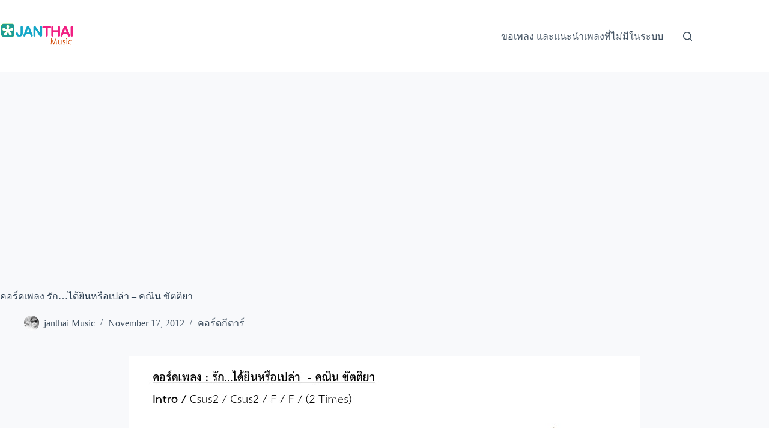

--- FILE ---
content_type: text/html; charset=utf-8
request_url: https://www.google.com/recaptcha/api2/aframe
body_size: 268
content:
<!DOCTYPE HTML><html><head><meta http-equiv="content-type" content="text/html; charset=UTF-8"></head><body><script nonce="gRKm4_HJgKw_c5rr1J1CBA">/** Anti-fraud and anti-abuse applications only. See google.com/recaptcha */ try{var clients={'sodar':'https://pagead2.googlesyndication.com/pagead/sodar?'};window.addEventListener("message",function(a){try{if(a.source===window.parent){var b=JSON.parse(a.data);var c=clients[b['id']];if(c){var d=document.createElement('img');d.src=c+b['params']+'&rc='+(localStorage.getItem("rc::a")?sessionStorage.getItem("rc::b"):"");window.document.body.appendChild(d);sessionStorage.setItem("rc::e",parseInt(sessionStorage.getItem("rc::e")||0)+1);localStorage.setItem("rc::h",'1768663936730');}}}catch(b){}});window.parent.postMessage("_grecaptcha_ready", "*");}catch(b){}</script></body></html>